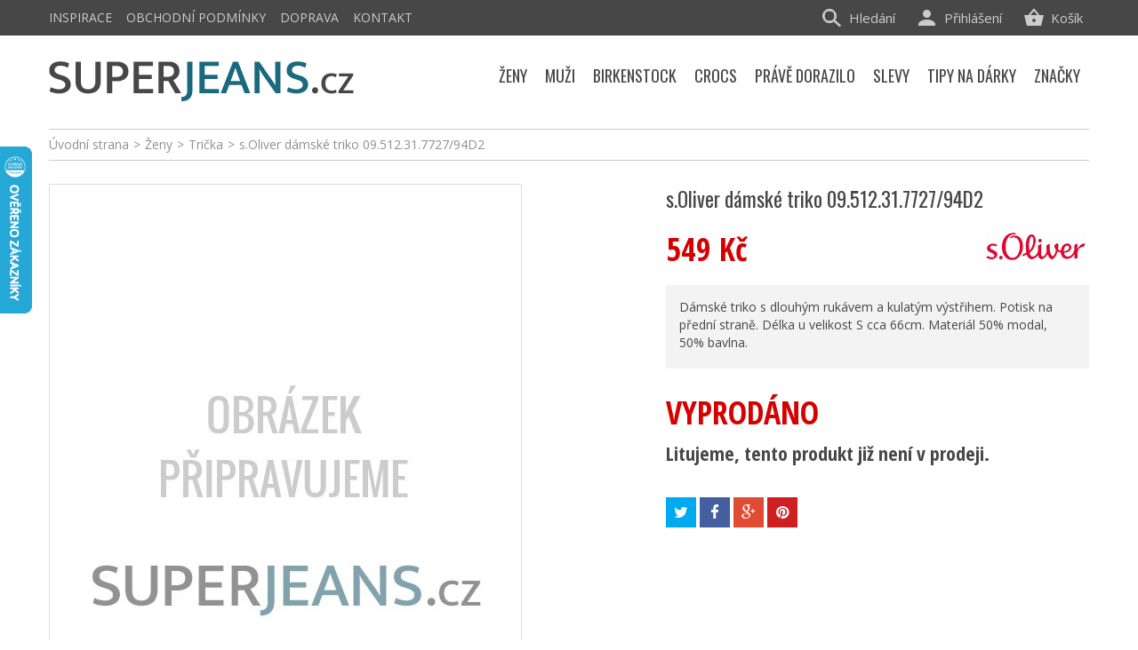

--- FILE ---
content_type: text/html; charset=utf-8
request_url: https://www.superjeans.cz/produkt/soliver-damske-triko-09512317727-94d2
body_size: 16783
content:
<!DOCTYPE HTML>
<!--[if lt IE 7]> <html class="no-js lt-ie9 lt-ie8 lt-ie7" lang="cs-cz"><![endif]-->
<!--[if IE 7]><html class="no-js lt-ie9 lt-ie8 ie7" lang="cs-cz"><![endif]-->
<!--[if IE 8]><html class="no-js lt-ie9 ie8" lang="cs-cz"><![endif]-->
<!--[if gt IE 8]> <html class="no-js ie9" lang="cs-cz"><![endif]-->
<html lang="cs-cz">
	<head>
		<meta charset="utf-8" />
		<title>s.Oliver dámské triko 09.512.31.7727/94D2 - Superjeans.cz</title>
		<meta name="seznam-wmt" content="PoU5sd1qnTToiHOiTSr3ypeiv0yQPCsr" />
		<meta name="description" content="Dámské triko s dlouhým rukávem a kulatým výstřihem. Potisk na přední straně. Délka u velikost S cca 66cm. Materiál 50% modal, 50% bavlna." />
		<meta name="SKYPE_TOOLBAR" content="SKYPE_TOOLBAR_PARSER_COMPATIBLE" />
		<meta content="Kinet s.r.o." name="author"/>
		<meta name="robots" content="index,follow" />
		<meta name="viewport" content="width=device-width, minimum-scale=0.25, maximum-scale=1.6, initial-scale=1.0" />
		<meta name="apple-mobile-web-app-capable" content="yes" />
		<link rel="icon" type="image/vnd.microsoft.icon" href="/img/favicon.ico?1593577205" />
		<link rel="shortcut icon" type="image/x-icon" href="/img/favicon.ico?1593577205" />
		
					<link rel="canonical" href="https://www.superjeans.cz/produkt/soliver-damske-triko-09512317727-94d2"/>
		
		<meta property="og:site_name" content="Superjeans.cz"/>

					<meta property="og:title" content="s.Oliver d&aacute;msk&eacute; triko 09.512.31.7727/94D2"/>
			<meta property="og:image" content="https://www.superjeans.cz/img/p/cs-default-large_default.jpg"/>
			<meta property="og:url" content="https://www.superjeans.cz/produkt/soliver-damske-triko-09512317727-94d2"/>
					

<!-- Google Tag Manager -->
<script>(function(w,d,s,l,i){w[l]=w[l]||[];w[l].push({'gtm.start':
new Date().getTime(),event:'gtm.js'});var f=d.getElementsByTagName(s)[0],
j=d.createElement(s),dl=l!='dataLayer'?'&l='+l:'';j.async=true;j.src=
'https://www.googletagmanager.com/gtm.js?id='+i+dl;f.parentNode.insertBefore(j,f);
})(window,document,'script','dataLayer','GTM-MTKVHVWM');</script>
<!-- End Google Tag Manager -->


		<link rel="search" type="application/opensearchdescription+xml" title="Superjeans.cz" href="https://www.superjeans.cz/opensearch.xml" />
			<link rel="stylesheet" href="https://www.superjeans.cz/themes/kinet-bootstrap/cache/v_240_b29d4c0def50f34d97053fe267bc94df_all.css" type="text/css" media="all" />
			<link rel="stylesheet" href="https://www.superjeans.cz/themes/kinet-bootstrap/cache/v_240_b6595a2acc73173446ccc6699ad41c63_print.css" type="text/css" media="print" />
			<link rel="stylesheet" href="https://www.superjeans.cz/themes/kinet-bootstrap/cache/v_240_a715e8ba93c95f73a5d8ce8c4e2d4f29_screen.css" type="text/css" media="screen" />
		<script type="text/javascript">
var CUSTOMIZE_TEXTFIELD = 1;
var FancyboxI18nClose = 'Zavř&iacute;t';
var FancyboxI18nNext = 'Dal&scaron;&iacute;';
var FancyboxI18nPrev = 'Předchoz&iacute;';
var PS_CATALOG_MODE = false;
var ajax_allowed = true;
var ajaxsearch = true;
var allowBuyWhenOutOfStock = false;
var attrGroups = {"2":{"group_name":"Barva","name":"Barva","group_type":"color","default":2,"attributes":[],"attributes_quantity":{"2":0}},"1":{"group_name":"Velikost","name":"Velikost","group_type":"radio","default":114,"attributes":[],"attributes_quantity":{"114":0,"3":0,"5":0,"1":0,"38":0}}};
var attribute_anchor_separator = '-';
var attributesCombinations = [{"id_attribute":"114","id_attribute_group":"1","attribute":"xs","group":"velikost"},{"id_attribute":"3","id_attribute_group":"1","attribute":"s","group":"velikost"},{"id_attribute":"5","id_attribute_group":"1","attribute":"m","group":"velikost"},{"id_attribute":"1","id_attribute_group":"1","attribute":"l","group":"velikost"},{"id_attribute":"38","id_attribute_group":"1","attribute":"xxl","group":"velikost"},{"id_attribute":"2","attribute":"seda","id_attribute_group":"2","group":"barva"}];
var availableLaterValue = '';
var availableNowValue = '';
var baseDir = 'https://www.superjeans.cz/';
var baseUri = 'https://www.superjeans.cz/';
var blocksearch_type = 'top';
var combinations = {"34268":{"attributes_values":{"2":"\u0160ed\u00e1","1":"L"},"attributes":[2,1],"price":0,"specific_price":false,"ecotax":0,"weight":0,"quantity":0,"reference":"","unit_impact":"0.000000","minimal_quantity":"1","available_date":"","id_image":-1,"list":"'2','1'"},"34264":{"attributes_values":{"2":"\u0160ed\u00e1","1":"XS"},"attributes":[2,114],"price":0,"specific_price":false,"ecotax":0,"weight":0,"quantity":0,"reference":"","unit_impact":"0.000000","minimal_quantity":"1","available_date":"","id_image":-1,"list":"'2','114'"},"34267":{"attributes_values":{"2":"\u0160ed\u00e1","1":"M"},"attributes":[2,5],"price":0,"specific_price":false,"ecotax":0,"weight":0,"quantity":0,"reference":"","unit_impact":"0.000000","minimal_quantity":"1","available_date":"","id_image":-1,"list":"'2','5'"},"34266":{"attributes_values":{"2":"\u0160ed\u00e1","1":"S"},"attributes":[2,3],"price":0,"specific_price":{"id_specific_price":"6251","id_specific_price_rule":"0","id_cart":"0","id_product":"34264","id_shop":"1","id_shop_group":"0","id_currency":"0","id_country":"0","id_group":"0","id_customer":"0","id_product_attribute":"34266","price":"453.720000","from_quantity":"1","reduction":"250.000000","reduction_tax":"1","reduction_type":"amount","from":"0000-00-00 00:00:00","to":"0000-00-00 00:00:00","score":"48"},"ecotax":0,"weight":0,"quantity":0,"reference":"","unit_impact":"0.000000","minimal_quantity":"1","available_date":"","id_image":-1,"list":"'2','3'"},"34270":{"attributes_values":{"2":"\u0160ed\u00e1","1":"XXL"},"attributes":[2,38],"price":0,"specific_price":{"id_specific_price":"6252","id_specific_price_rule":"0","id_cart":"0","id_product":"34264","id_shop":"1","id_shop_group":"0","id_currency":"0","id_country":"0","id_group":"0","id_customer":"0","id_product_attribute":"34270","price":"453.720000","from_quantity":"1","reduction":"250.000000","reduction_tax":"1","reduction_type":"amount","from":"0000-00-00 00:00:00","to":"0000-00-00 00:00:00","score":"48"},"ecotax":0,"weight":0,"quantity":0,"reference":"","unit_impact":"0.000000","minimal_quantity":"1","available_date":"","id_image":-1,"list":"'2','38'"}};
var combinationsFromController = {"34268":{"attributes_values":{"2":"\u0160ed\u00e1","1":"L"},"attributes":[2,1],"price":0,"specific_price":false,"ecotax":0,"weight":0,"quantity":0,"reference":"","unit_impact":"0.000000","minimal_quantity":"1","available_date":"","id_image":-1,"list":"'2','1'"},"34264":{"attributes_values":{"2":"\u0160ed\u00e1","1":"XS"},"attributes":[2,114],"price":0,"specific_price":false,"ecotax":0,"weight":0,"quantity":0,"reference":"","unit_impact":"0.000000","minimal_quantity":"1","available_date":"","id_image":-1,"list":"'2','114'"},"34267":{"attributes_values":{"2":"\u0160ed\u00e1","1":"M"},"attributes":[2,5],"price":0,"specific_price":false,"ecotax":0,"weight":0,"quantity":0,"reference":"","unit_impact":"0.000000","minimal_quantity":"1","available_date":"","id_image":-1,"list":"'2','5'"},"34266":{"attributes_values":{"2":"\u0160ed\u00e1","1":"S"},"attributes":[2,3],"price":0,"specific_price":{"id_specific_price":"6251","id_specific_price_rule":"0","id_cart":"0","id_product":"34264","id_shop":"1","id_shop_group":"0","id_currency":"0","id_country":"0","id_group":"0","id_customer":"0","id_product_attribute":"34266","price":"453.720000","from_quantity":"1","reduction":"250.000000","reduction_tax":"1","reduction_type":"amount","from":"0000-00-00 00:00:00","to":"0000-00-00 00:00:00","score":"48"},"ecotax":0,"weight":0,"quantity":0,"reference":"","unit_impact":"0.000000","minimal_quantity":"1","available_date":"","id_image":-1,"list":"'2','3'"},"34270":{"attributes_values":{"2":"\u0160ed\u00e1","1":"XXL"},"attributes":[2,38],"price":0,"specific_price":{"id_specific_price":"6252","id_specific_price_rule":"0","id_cart":"0","id_product":"34264","id_shop":"1","id_shop_group":"0","id_currency":"0","id_country":"0","id_group":"0","id_customer":"0","id_product_attribute":"34270","price":"453.720000","from_quantity":"1","reduction":"250.000000","reduction_tax":"1","reduction_type":"amount","from":"0000-00-00 00:00:00","to":"0000-00-00 00:00:00","score":"48"},"ecotax":0,"weight":0,"quantity":0,"reference":"","unit_impact":"0.000000","minimal_quantity":"1","available_date":"","id_image":-1,"list":"'2','38'"}};
var contentOnly = false;
var currencyBlank = 1;
var currencyFormat = 2;
var currencyRate = 1;
var currencySign = 'Kč';
var currentDate = '2026-01-20 13:41:10';
var customerGroupWithoutTax = false;
var customizationFields = false;
var customizationIdMessage = 'Přizpůsobení #';
var default_eco_tax = 0;
var delete_txt = 'Odstránit';
var displayDiscountPrice = '0';
var displayList = false;
var displayPrice = 0;
var doesntExist = 'Vyberte si velikost';
var doesntExistNoMore = 'Tento produkt není momentálně skladem';
var doesntExistNoMoreBut = 's těmito vlastnostmi, ale je k dispozici v jiném provedení.';
var ecotaxTax_rate = 0;
var fieldRequired = 'Vyplňte všechny požadované pole, pak uložte vlastní nastavení.';
var freeProductTranslation = 'Zdarma!';
var freeShippingTranslation = 'Doručení zdarma!';
var generated_date = 1768912870;
var group_reduction = 0;
var hasDeliveryAddress = false;
var idDefaultImage = 0;
var id_lang = 1;
var id_product = 34264;
var img_dir = 'https://www.superjeans.cz/themes/kinet-bootstrap/img/';
var img_prod_dir = 'https://www.superjeans.cz/img/p/';
var img_ps_dir = 'https://www.superjeans.cz/img/';
var inStock = 'Skladem';
var instantsearch = false;
var isGuest = 0;
var isLogged = 0;
var isMobile = false;
var jqZoomEnabled = false;
var maxQuantityToAllowDisplayOfLastQuantityMessage = 0;
var minimalQuantity = 1;
var noTaxForThisProduct = false;
var oosHookJsCodeFunctions = [];
var page_name = 'product';
var placeholder_blocknewsletter = 'zadejte váš e-mail';
var priceDisplayMethod = 0;
var priceDisplayPrecision = 0;
var productAvailableForOrder = false;
var productBasePriceTaxExcl = 453.72;
var productBasePriceTaxExcluded = 453.72;
var productHasAttributes = true;
var productPrice = 549;
var productPriceTaxExcluded = 453.72;
var productPriceWithoutReduction = 549;
var productReference = '';
var productShowPrice = true;
var productUnitPriceRatio = 0;
var product_fileButtonHtml = 'Vybrat soubor';
var product_fileDefaultHtml = 'Nebyl vybrán žádný soubor';
var product_specific_price = [];
var quantitiesDisplayAllowed = false;
var quantityAvailable = 0;
var quickView = false;
var reduction_percent = 0;
var reduction_price = 0;
var removingLinkText = 'odstranit tento produkt z košíku';
var roundMode = 2;
var search_url = 'https://www.superjeans.cz/vyhledavani';
var sharing_img = 'https://www.superjeans.cz/img/p/cs-default.jpg';
var sharing_name = 's.Oliver dámské triko 09.512.31.7727/94D2';
var sharing_url = 'https://www.superjeans.cz/produkt/soliver-damske-triko-09512317727-94d2';
var specific_currency = false;
var specific_price = 0;
var static_token = '9541a7c80cd834d7dcd86c352ccf71a4';
var stock_management = 1;
var taxRate = 21;
var toBeDetermined = 'Bude determinováno';
var token = '9541a7c80cd834d7dcd86c352ccf71a4';
var upToTxt = 'Až do';
var uploading_in_progress = 'Probíhá nahrávání, čekejte...';
var usingSecureMode = true;
</script>

		<script type="text/javascript" src="https://www.superjeans.cz/themes/kinet-bootstrap/cache/v_296_2523e678d34c7076139311d7eba4fd12.js"></script>
			<meta property="og:title" content="s.Oliver dámské triko 09.512.31.7727/94D2 - Superjeans.cz" />
<meta property="og:url" content="https://www.superjeans.cz/produkt/soliver-damske-triko-09512317727-94d2" />
<meta property="og:type" content="product" />
<meta property="og:site_name" content="Superjeans.cz" />
<meta property="og:description" content="Dámské triko s dlouhým rukávem a kulatým výstřihem. Potisk na přední straně. Délka u velikost S cca 66cm. Materiál 50% modal, 50% bavlna." />
<meta property="og:email" content="" />
<meta property="og:phone_number" content="" />
<meta property="og:street-address" content="" />
<meta property="og:locality" content="" />
<meta property="og:country-name" content="" />
<meta property="og:postal-code" content="" />

<script async src="https://www.googletagmanager.com/gtag/js?id=G-BX06TBGHHW"></script>
<script>

  window.dataLayer = window.dataLayer || [];
  function gtag(){dataLayer.push(arguments);}
  gtag('js', new Date());

  gtag('config', 'G-BX06TBGHHW');
</script>

<script type="text/javascript">
        
    (function (i, s, o, g, r, a, m) {
        i['GoogleAnalyticsObject'] = r;
        i[r] = i[r] || function () {
            (i[r].q = i[r].q || []).push(arguments)
        }, i[r].l = 1 * new Date();
        a = s.createElement(o),
                m = s.getElementsByTagName(o)[0];
        a.async = 1;
        a.src = g;
        m.parentNode.insertBefore(a, m)
    })(window, document, 'script', '//www.google-analytics.com/analytics.js', 'ga');
    

    ga('create', 'UA-15418110-2');

        ga('send', 'pageview');    
        </script>
<script type="text/javascript">/* <![CDATA[ */
        var _hwq = _hwq || [];
        _hwq.push(['setKey', 'FA7FAE0887B4141328ABE0DF8D2BB216']);
        _hwq.push(['setTopPos', '100']);
        _hwq.push(['showWidget', '21']);
        (function() {
        var ho = document.createElement('script'); ho.type = 'text/javascript'; ho.async = true;
        ho.src = ('https:' == document.location.protocol ? 'https://ssl' : 'http://www') + '.heureka.cz/direct/i/gjs.php?n=wdgt&sak=FA7FAE0887B4141328ABE0DF8D2BB216';
        var s = document.getElementsByTagName('script')[0]; s.parentNode.insertBefore(ho, s);
        })();
        /* ]]> */</script><link rel="alternate" type="application/rss+xml" title="RSS Aktuality Superjeans.cz" href="https://www.superjeans.cz/aktuality?feed=1" />

 
<script type="text/javascript">
        window.smartlook||(function(d) {
    var o=smartlook=function(){ o.api.push(arguments)},h=d.getElementsByTagName('head')[0];
    var c=d.createElement('script');o.api=new Array();c.async=true;c.type='text/javascript';
    c.charset='utf-8';c.src='//rec.smartlook.com/recorder.js';h.appendChild(c);
    })(document);
    smartlook('init', '81a107841ac3f68947edf2c7f71a300900a7c752');
</script>

		<link rel="stylesheet" href="https://fonts.googleapis.com/css?family=Open+Sans:300,600&amp;subset=latin,latin-ext" type="text/css" media="all" />
		<!--[if IE 8]>
		<script src="https://oss.maxcdn.com/libs/html5shiv/3.7.0/html5shiv.js"></script>
		<script src="https://oss.maxcdn.com/libs/respond.js/1.3.0/respond.min.js"></script>
		<![endif]-->

<!-- Glami piXel for SuperJeans.cz -->
<script>
(function(f, a, s, h, i, o, n) {f['GlamiTrackerObject'] = i;
f[i]=f[i]||function(){(f[i].q=f[i].q||[]).push(arguments)};o=a.createElement(s),
n=a.getElementsByTagName(s)[0];o.async=1;o.src=h;n.parentNode.insertBefore(o,n)
})(window, document, 'script', '//www.glami.cz/js/compiled/pt.js', 'glami');

glami('create', '6C7D94D485767725EE8E07FF2202CC9A', 'cz');
glami('track', 'PageView');

glami('track', 'ViewContent', {
content_type: 'product',
item_ids: ['34264'],
});

</script>
<!-- End Glami piXel -->

<script>
 (function(l, u, c, i, n, k, a) {l['ModioCZ'] = n;
 l[n]=l[n]||function(){(l[n].q=l[n].q||[]).push(arguments)};k=u.createElement(c),
 a=u.getElementsByTagName(c)[0];k.async=1;k.src=i;a.parentNode.insertBefore(k,a)
 })(window, document, 'script', '//trackingapi.modio.cz/ppc.js', 'modio');
 modio('init', '662cf83a');
</script>


<!-- Meta Pixel Code -->
<script>
  !function(f,b,e,v,n,t,s)
  {if(f.fbq)return;n=f.fbq=function(){n.callMethod?
  n.callMethod.apply(n,arguments):n.queue.push(arguments)};
  if(!f._fbq)f._fbq=n;n.push=n;n.loaded=!0;n.version='2.0';
  n.queue=[];t=b.createElement(e);t.async=!0;
  t.src=v;s=b.getElementsByTagName(e)[0];
  s.parentNode.insertBefore(t,s)}(window, document,'script',
  'https://connect.facebook.net/en_US/fbevents.js');
  fbq('init', '5572936862759703');
  fbq('track', 'PageView');
</script>
<noscript><img height="1" width="1" style="display:none"
  src="https://www.facebook.com/tr?id=5572936862759703&ev=PageView&noscript=1"
/></noscript>
<!-- End Meta Pixel Code -->


	</head>
	<body id="product" class="product product-34264 product-soliver-damske-triko-09512317727-94d2 category-1062 category-tricka-a-topy hide-left-column hide-right-column lang_cs">
	<!--[if lt IE 8]>
	<style type="text/css">
		#browser { font-family: Arial, Helvetica, sans-serif;font-size: 14px;line-height: 20px;color: #333333;background-color: #ffffff;padding: 15px 15px 5px 15px;border: 5px solid #F00000;margin: 10px auto;width: 950px; }
		#browser .text { padding: 0;margin: 0;width: 50%;float: left; }
		#browser p { margin: 0 0 10px 0; padding: 0; }
		#browser ul { padding: 0;margin: 0;width: 50%;list-style-type: none;float: right; }
		#browser ul li { float: right;text-align: center; }
		#browser ul li a { width: 90px;display: block;padding: 70px 0 10px 0;color: #333333;text-decoration: none; }
		#browser ul li a:hover { opacity: 0.7; }
		#browser ul li.firefox a { background: url(https://www.superjeans.cz/themes/kinet-bootstrap/img/browser/firefox.png) no-repeat center 5px; }
		#browser ul li.chrome a { background: url(https://www.superjeans.cz/themes/kinet-bootstrap/img/browser/chrome.png) no-repeat center 5px; }
		#browser ul li.safari a { background: url(https://www.superjeans.cz/themes/kinet-bootstrap/img/browser/safari.png) no-repeat center 5px; }
		#browser ul li.opera a { background: url(https://www.superjeans.cz/themes/kinet-bootstrap/img/browser/opera.png) no-repeat center 5px; }
		#browser ul li.ie a { background: url(https://www.superjeans.cz/themes/kinet-bootstrap/img/browser/explorer.png) no-repeat center 5px;}
		#browser .clear { clear: both; height: 1px; }
	</style>
	<div id="browser">
		<div class="text">
			<p><strong>Upozorněn&iacute;!</strong> Použ&iacute;v&aacute;te zastaralou verzi internetov&eacute;ho prohl&iacute;žeče. Vystavujete t&iacute;m svůj poč&iacute;tač bezpečnostn&iacute;m rizikům a z&aacute;roveň se V&aacute;m str&aacute;nka může zobrazovat s chybami.</p>
			<p>Kliknut&iacute;m na ikonu si můžete st&aacute;hnout aktu&aacute;ln&iacute; verzi prohl&iacute;žeče.</p>
		</div>
		<ul>
			<li class="safari">
				<a href="http://apple.com/safari/" target="_blank">Safari</a>
			</li>
			<li class="opera">
				<a href="http://opera.com/" target="_blank">Opera</a>
			</li>
			<li class="chrome">
				<a href="http://google.com/chrome/" target="_blank">Chrome</a>
			</li>
			<li class="firefox">
				<a href="https://www.mozilla.org/firefox/" target="_blank">Firefox</a>
			</li>
			<li class="ie">
				<a href="http://windows.microsoft.com/cs-cz/internet-explorer/download-ie" target="_blank">Explorer</a>
			</li>
		</ul>
		<div class="clear"></div>
	</div>
	<![endif]-->
			
<!-- Google Tag Manager (noscript) -->
<noscript><iframe src="https://www.googletagmanager.com/ns.html?id=GTM-MTKVHVWM"
    height="0" width="0" style="display:none;visibility:hidden"></iframe></noscript>
<!-- End Google Tag Manager (noscript) -->

    <div id="wrapper">
		<div id="page">
                        			<div class="columns-container">
				<div id="columns" class="container">
											
<!-- Breadcrumb -->
<div class="breadcrumb clearfix"><a class="home" href="https://www.superjeans.cz/" title="&Uacute;vodn&iacute; strana">&Uacute;vodn&iacute; strana</a><span class="navigation-pipe">&gt;</span><span class="navigation_page"><span itemscope itemtype="http://data-vocabulary.org/Breadcrumb"><a itemprop="url" href="https://www.superjeans.cz/zeny/" title="Ženy" ><span itemprop="title">Ženy</span></a></span><span class="navigation-pipe">></span><span itemscope itemtype="http://data-vocabulary.org/Breadcrumb"><a itemprop="url" href="https://www.superjeans.cz/tricka-a-topy/" title="Trička" ><span itemprop="title">Trička</span></a></span><span class="navigation-pipe">></span>s.Oliver dámské triko 09.512.31.7727/94D2</span></div>

<!-- /Breadcrumb -->

										<div id="slider_row" class="row">
						<div id="top_column" class="center_column col-xs-12 col-sm-12"></div>
					</div>
					<div class="row">
                                                												<div id="center_column" class="center_column col-xs-12 col-sm-12">
	

							<div itemscope itemtype="http://schema.org/Product">
	<div class="primary_block row">
					<div class="container">
				<div class="top-hr"></div>
			</div>
						        <div class="left-part col-sm-12 col-md-12 col-lg-12">
            <div class="row">
                <!-- left infos-->
                <div class="pb-left-column clearfix col-sm-12 col-md-7 col-lg-7">
                    <!-- product img-->
                    <div id="image-block" class="clearfix">

                                                    <span id="view_full_size">
						<img itemprop="image" src="https://www.superjeans.cz/img/p/cs-default-large_default.jpg" id="bigpic" alt="" title="s.Oliver dámské triko 09.512.31.7727/94D2" width="530" height="750"/>
                                                                    <span class="span_link"></span>
                                					</span>
                        <div id="product-flags">
  
  
    
 </div>
                    </div> <!-- end image-block -->
                                        


                </div> <!-- end pb-left-column -->
                <!-- end left infos-->

		<!-- center infos -->
		<div class="pb-center-column col-sm-12 col-md-5 col-lg-5">
						<h1 itemprop="name">s.Oliver dámské triko 09.512.31.7727/94D2</h1>
			<a href="https://www.superjeans.cz/produkt/soliver-damske-triko-09512317727-94d2" itemprop="url"></a>
			<p id="product_reference" style="display: none;">
				<label>K&oacute;d produktu: </label>
				<span class="editable" itemprop="sku"></span>
			</p>
			                									<link itemprop="itemCondition" href="http://schema.org/NewCondition"/>
					
										<!-- prices block -->                
                                <div class="content_prices clearfix">

										    <img class="manufacturer-logo" src="https://www.superjeans.cz/img/m/9.jpg" alt="s.Oliver"/>
					
						
													<!-- prices -->
							<div class="clearfix">
                                <p id="old_price" class="hidden"><span class="price_label">Běžn&aacute; cena:</span><span id="old_price_display"></span></p>
                                <p id="reduction_percent"  style="display:none;"><span class="price_label">Sleva</span><span id="reduction_percent_display" class="reduction_value price"></span></p>
                                <p id="reduction_amount"  style="display:none"><span class="price_label">u&scaron;etř&iacute;te</span><span id="reduction_amount_display" class="reduction_value price"></span></p>
								<p class="our_price_display" itemprop="offers" itemscope itemtype="http://schema.org/Offer"><span class="price_label">Va&scaron;e cena:</span><span id="our_price_display" class="price" itemprop="price">549 Kč</span><meta itemprop="priceCurrency" content="CZK" /></p>


															</div> <!-- end prices -->
																											 
						
					</div> <!-- end content_prices -->
		<div class="">
			                        
		</div> <!-- end pb-right-column-->
                
									    									<!-- full description -->
					<div class="rte product_description" itemprop="description"><p>Dámské triko s dlouhým rukávem a kulatým výstřihem. Potisk na přední straně. Délka u velikost S cca 66cm. Materiál 50% modal, 50% bavlna.</p></div>                                                    <div class="box-info-product">
				<p class="product-archive">
				    <span>VYPROD&Aacute;NO</span>
				    Litujeme, tento produkt již nen&iacute; v prodeji.
				</p>
                            </div>
                        

				<p class="socialsharing_product list-inline no-print">
					<button data-type="twitter" type="button" class="btn btn-default btn-twitter social-sharing">
				<i class="icon-twitter"></i> <span>Tweet</span>
				<!-- <img src="https://www.superjeans.cz/modules/socialsharing/img/twitter.gif" alt="Tweet" /> -->
			</button>
							<button data-type="facebook" type="button" class="btn btn-default btn-facebook social-sharing">
				<i class="icon-facebook"></i> <span>Sdílet</span>
				<!-- <img src="https://www.superjeans.cz/modules/socialsharing/img/facebook.gif" alt="Facebook Like" /> -->
			</button>
							<button data-type="google-plus" type="button" class="btn btn-default btn-google-plus social-sharing">
				<i class="icon-google-plus"></i> <span>Google+</span>
				<!-- <img src="https://www.superjeans.cz/modules/socialsharing/img/google.gif" alt="Google Plus" /> -->
			</button>
							<button data-type="pinterest" type="button" class="btn btn-default btn-pinterest social-sharing">
				<i class="icon-pinterest"></i> <span>Pinterest</span>
				<!-- <img src="https://www.superjeans.cz/modules/socialsharing/img/pinterest.gif" alt="Pinterest" /> -->
			</button>
			</p>
							<!-- usefull links-->

					</div>
		<!-- end center infos-->
            </div>
        </div>
		<!-- pb-right-column-->
	</div> <!-- end primary_block -->
						<!-- More info -->

			<!--end  More info -->
		                				<!--HOOK_PRODUCT_TAB -->

		<!--end HOOK_PRODUCT_TAB -->
				<section class="page-product-box blockproductscategory">
	<h3 class="productscategory_h3 title-line"><span>Další produkty v kategorii</span></h3>
	<div id="productscategory_list" class="clearfix">
		<ul id="bxslider1" class="bxslider clearfix">
					<li class="product-box item">
				<a href="https://www.superjeans.cz/produkt/betty-barclay-damske-triko-51" class="lnk_img product-image" title="Betty Barclay dámské triko"><img src="https://www.superjeans.cz/48369-home_default/48369-obrazek-2.jpg" alt="Betty Barclay dámské triko" /></a>
				<h2 class="product-name">
					<a href="https://www.superjeans.cz/produkt/betty-barclay-damske-triko-51" title="Betty Barclay dámské triko">Betty Barclay dámské triko</a>
				</h2>
									<p class="price_display">
					
						<span class="price special-price price-first">699 Kč</span>
												<span class="old-price">1 299 Kč</span>

										</p>
				
			</li>
					<li class="product-box item">
				<a href="https://www.superjeans.cz/produkt/betty-barclay-damske-triko-52" class="lnk_img product-image" title="Betty Barclay dámské triko"><img src="https://www.superjeans.cz/48413-home_default/48413-betty-barclay-damske-triko-52.jpg" alt="Betty Barclay dámské triko" /></a>
				<h2 class="product-name">
					<a href="https://www.superjeans.cz/produkt/betty-barclay-damske-triko-52" title="Betty Barclay dámské triko">Betty Barclay dámské triko</a>
				</h2>
									<p class="price_display">
					
						<span class="price special-price price-first">1 099 Kč</span>
												<span class="old-price">2 099 Kč</span>

										</p>
				
			</li>
					<li class="product-box item">
				<a href="https://www.superjeans.cz/produkt/olsen-damske-triko-52" class="lnk_img product-image" title="Olsen dámské triko"><img src="https://www.superjeans.cz/48774-home_default/48774-obrazek-3.jpg" alt="Olsen dámské triko" /></a>
				<h2 class="product-name">
					<a href="https://www.superjeans.cz/produkt/olsen-damske-triko-52" title="Olsen dámské triko">Olsen dámské triko</a>
				</h2>
									<p class="price_display">
					
						<span class="price special-price price-first">695 Kč</span>
												<span class="old-price">1 390 Kč</span>

										</p>
				
			</li>
					<li class="product-box item">
				<a href="https://www.superjeans.cz/produkt/olsen-damske-triko-53" class="lnk_img product-image" title="Olsen dámské triko"><img src="https://www.superjeans.cz/48779-home_default/48779-obrazek-3.jpg" alt="Olsen dámské triko" /></a>
				<h2 class="product-name">
					<a href="https://www.superjeans.cz/produkt/olsen-damske-triko-53" title="Olsen dámské triko">Olsen dámské triko</a>
				</h2>
									<p class="price_display">
					
						<span class="price special-price price-first">695 Kč</span>
												<span class="old-price">1 390 Kč</span>

										</p>
				
			</li>
					<li class="product-box item">
				<a href="https://www.superjeans.cz/produkt/olsen-damske-triko-54" class="lnk_img product-image" title="Olsen dámské triko"><img src="https://www.superjeans.cz/48784-home_default/48784-obrazek-3.jpg" alt="Olsen dámské triko" /></a>
				<h2 class="product-name">
					<a href="https://www.superjeans.cz/produkt/olsen-damske-triko-54" title="Olsen dámské triko">Olsen dámské triko</a>
				</h2>
									<p class="price_display">
					
						<span class="price special-price price-first">1 043 Kč</span>
												<span class="old-price">1 490 Kč</span>

										</p>
				
			</li>
					<li class="product-box item">
				<a href="https://www.superjeans.cz/produkt/betty-co-damske-triko-20" class="lnk_img product-image" title="BETTY &amp; CO dámské triko"><img src="https://www.superjeans.cz/49092-home_default/49092-obrazek-2.jpg" alt="BETTY &amp; CO dámské triko" /></a>
				<h2 class="product-name">
					<a href="https://www.superjeans.cz/produkt/betty-co-damske-triko-20" title="BETTY &amp; CO dámské triko">BETTY &amp; CO dámské triko</a>
				</h2>
									<p class="price_display">
					
						<span class="price special-price price-first">979 Kč</span>
												<span class="old-price">1 399 Kč</span>

										</p>
				
			</li>
					<li class="product-box item">
				<a href="https://www.superjeans.cz/produkt/betty-co-damske-triko-22" class="lnk_img product-image" title="BETTY &amp; CO dámské triko"><img src="https://www.superjeans.cz/49566-home_default/49566-obrazek-2.jpg" alt="BETTY &amp; CO dámské triko" /></a>
				<h2 class="product-name">
					<a href="https://www.superjeans.cz/produkt/betty-co-damske-triko-22" title="BETTY &amp; CO dámské triko">BETTY &amp; CO dámské triko</a>
				</h2>
									<p class="price_display">
					
						<span class="price special-price price-first">769 Kč</span>
												<span class="old-price">1 099 Kč</span>

										</p>
				
			</li>
					<li class="product-box item">
				<a href="https://www.superjeans.cz/produkt/olsen-damske-triko-60" class="lnk_img product-image" title="Olsen dámské triko"><img src="https://www.superjeans.cz/50310-home_default/50310-olsen-damske-triko-60.jpg" alt="Olsen dámské triko" /></a>
				<h2 class="product-name">
					<a href="https://www.superjeans.cz/produkt/olsen-damske-triko-60" title="Olsen dámské triko">Olsen dámské triko</a>
				</h2>
									<p class="price_display">
					
						<span class="price special-price price-first">1 043 Kč</span>
												<span class="old-price">1 490 Kč</span>

										</p>
				
			</li>
					<li class="product-box item">
				<a href="https://www.superjeans.cz/produkt/betty-co-damske-triko-25" class="lnk_img product-image" title="BETTY &amp; CO dámské triko"><img src="https://www.superjeans.cz/50462-home_default/50462-obrazek-2.jpg" alt="BETTY &amp; CO dámské triko" /></a>
				<h2 class="product-name">
					<a href="https://www.superjeans.cz/produkt/betty-co-damske-triko-25" title="BETTY &amp; CO dámské triko">BETTY &amp; CO dámské triko</a>
				</h2>
									<p class="price_display">
					
						<span class="price special-price price-first">649 Kč</span>
												<span class="old-price">1 299 Kč</span>

										</p>
				
			</li>
					<li class="product-box item">
				<a href="https://www.superjeans.cz/produkt/betty-barclay-damske-triko-57" class="lnk_img product-image" title="Betty Barclay dámské triko"><img src="https://www.superjeans.cz/50495-home_default/50495-obrazek-2.jpg" alt="Betty Barclay dámské triko" /></a>
				<h2 class="product-name">
					<a href="https://www.superjeans.cz/produkt/betty-barclay-damske-triko-57" title="Betty Barclay dámské triko">Betty Barclay dámské triko</a>
				</h2>
									<p class="price_display">
					
						<span class="price special-price price-first">849 Kč</span>
												<span class="old-price">1 699 Kč</span>

										</p>
				
			</li>
					<li class="product-box item">
				<a href="https://www.superjeans.cz/produkt/betty-barclay-so-cosy-damske-triko-1" class="lnk_img product-image" title="Betty Barclay SO COSY dámské triko"><img src="https://www.superjeans.cz/50617-home_default/50617-obrazek-2.jpg" alt="Betty Barclay SO COSY dámské triko" /></a>
				<h2 class="product-name">
					<a href="https://www.superjeans.cz/produkt/betty-barclay-so-cosy-damske-triko-1" title="Betty Barclay SO COSY dámské triko">Betty Barclay SO COSY dámské triko</a>
				</h2>
									<p class="price_display">
					
						<span class="price special-price price-first">645 Kč</span>
												<span class="old-price">1 290 Kč</span>

										</p>
				
			</li>
					<li class="product-box item">
				<a href="https://www.superjeans.cz/produkt/betty-co-damske-triko-27" class="lnk_img product-image" title="BETTY &amp; CO dámské triko"><img src="https://www.superjeans.cz/50613-home_default/50613-obrazek-2.jpg" alt="BETTY &amp; CO dámské triko" /></a>
				<h2 class="product-name">
					<a href="https://www.superjeans.cz/produkt/betty-co-damske-triko-27" title="BETTY &amp; CO dámské triko">BETTY &amp; CO dámské triko</a>
				</h2>
									<p class="price_display">
					
						<span class="price special-price price-first">950 Kč</span>
												<span class="old-price">1 899 Kč</span>

										</p>
				
			</li>
					<li class="product-box item">
				<a href="https://www.superjeans.cz/produkt/betty-barclay-so-cosy-damske-triko-2" class="lnk_img product-image" title="Betty Barclay SO COSY dámské triko"><img src="https://www.superjeans.cz/50646-home_default/50646-obrazek-2.jpg" alt="Betty Barclay SO COSY dámské triko" /></a>
				<h2 class="product-name">
					<a href="https://www.superjeans.cz/produkt/betty-barclay-so-cosy-damske-triko-2" title="Betty Barclay SO COSY dámské triko">Betty Barclay SO COSY dámské triko</a>
				</h2>
									<p class="price_display">
					
						<span class="price special-price price-first">699 Kč</span>
												<span class="old-price">1 290 Kč</span>

										</p>
				
			</li>
					<li class="product-box item">
				<a href="https://www.superjeans.cz/produkt/soliver-damske-triko-63" class="lnk_img product-image" title="s.Oliver dámské triko"><img src="https://www.superjeans.cz/50790-home_default/50790-soliver-damske-triko-63.jpg" alt="s.Oliver dámské triko" /></a>
				<h2 class="product-name">
					<a href="https://www.superjeans.cz/produkt/soliver-damske-triko-63" title="s.Oliver dámské triko">s.Oliver dámské triko</a>
				</h2>
									<p class="price_display">
					
						<span class="price special-price price-first">349 Kč</span>
												<span class="old-price">699 Kč</span>

										</p>
				
			</li>
					<li class="product-box item">
				<a href="https://www.superjeans.cz/produkt/olsen-damske-triko-61" class="lnk_img product-image" title="Olsen dámské triko"><img src="https://www.superjeans.cz/50980-home_default/50980-obrazek-3.jpg" alt="Olsen dámské triko" /></a>
				<h2 class="product-name">
					<a href="https://www.superjeans.cz/produkt/olsen-damske-triko-61" title="Olsen dámské triko">Olsen dámské triko</a>
				</h2>
									<p class="price_display">
					
						<span class="price special-price price-first">895 Kč</span>
												<span class="old-price">1 790 Kč</span>

										</p>
				
			</li>
					<li class="product-box item">
				<a href="https://www.superjeans.cz/produkt/olsen-damske-triko-62" class="lnk_img product-image" title="Olsen dámské triko"><img src="https://www.superjeans.cz/50985-home_default/50985-obrazek-3.jpg" alt="Olsen dámské triko" /></a>
				<h2 class="product-name">
					<a href="https://www.superjeans.cz/produkt/olsen-damske-triko-62" title="Olsen dámské triko">Olsen dámské triko</a>
				</h2>
									<p class="price_display">
					
						<span class="price special-price price-first">895 Kč</span>
												<span class="old-price">1 790 Kč</span>

										</p>
				
			</li>
					<li class="product-box item">
				<a href="https://www.superjeans.cz/produkt/olsen-damske-triko-64" class="lnk_img product-image" title="Olsen dámské triko"><img src="https://www.superjeans.cz/51005-home_default/51005-obrazek-3.jpg" alt="Olsen dámské triko" /></a>
				<h2 class="product-name">
					<a href="https://www.superjeans.cz/produkt/olsen-damske-triko-64" title="Olsen dámské triko">Olsen dámské triko</a>
				</h2>
									<p class="price_display">
					
						<span class="price special-price price-first">973 Kč</span>
												<span class="old-price">1 390 Kč</span>

										</p>
				
			</li>
					<li class="product-box item">
				<a href="https://www.superjeans.cz/produkt/soliver-damske-triko-69" class="lnk_img product-image" title="S.Oliver dámské triko"><img src="https://www.superjeans.cz/51053-home_default/51053-obrazek-1.jpg" alt="S.Oliver dámské triko" /></a>
				<h2 class="product-name">
					<a href="https://www.superjeans.cz/produkt/soliver-damske-triko-69" title="S.Oliver dámské triko">S.Oliver dámské triko</a>
				</h2>
									<p class="price_display">
					
						<span class="price special-price price-first">699 Kč</span>
												<span class="old-price">1 399 Kč</span>

										</p>
				
			</li>
					<li class="product-box item">
				<a href="https://www.superjeans.cz/produkt/bugatti-damske-triko-1" class="lnk_img product-image" title="Bugatti dámské triko"><img src="https://www.superjeans.cz/51082-home_default/51082-obrazek-2.jpg" alt="Bugatti dámské triko" /></a>
				<h2 class="product-name">
					<a href="https://www.superjeans.cz/produkt/bugatti-damske-triko-1" title="Bugatti dámské triko">Bugatti dámské triko</a>
				</h2>
									<p class="price_display">
					
						<span class="price special-price price-first">745 Kč</span>
												<span class="old-price">1 490 Kč</span>

										</p>
				
			</li>
					<li class="product-box item">
				<a href="https://www.superjeans.cz/produkt/tom-tailor-damske-triko-62" class="lnk_img product-image" title="Tom Tailor dámské triko"><img src="https://www.superjeans.cz/51310-home_default/51310-obrazek-4.jpg" alt="Tom Tailor dámské triko" /></a>
				<h2 class="product-name">
					<a href="https://www.superjeans.cz/produkt/tom-tailor-damske-triko-62" title="Tom Tailor dámské triko">Tom Tailor dámské triko</a>
				</h2>
									<p class="price_display">
					
						<span class="price special-price price-first">549 Kč</span>
												<span class="old-price">1 099 Kč</span>

										</p>
				
			</li>
					<li class="product-box item">
				<a href="https://www.superjeans.cz/produkt/betty-co-damske-triko-32" class="lnk_img product-image" title="BETTY &amp; CO dámské triko"><img src="https://www.superjeans.cz/51520-home_default/51520-obrazek-4.jpg" alt="BETTY &amp; CO dámské triko" /></a>
				<h2 class="product-name">
					<a href="https://www.superjeans.cz/produkt/betty-co-damske-triko-32" title="BETTY &amp; CO dámské triko">BETTY &amp; CO dámské triko</a>
				</h2>
									<p class="price_display">
					
						<span class="price special-price price-first">1 119 Kč</span>
												<span class="old-price">1 599 Kč</span>

										</p>
				
			</li>
					<li class="product-box item">
				<a href="https://www.superjeans.cz/produkt/olsen-damske-triko-67" class="lnk_img product-image" title="Olsen dámské triko"><img src="https://www.superjeans.cz/51501-home_default/51501-olsen-damske-triko-67.jpg" alt="Olsen dámské triko" /></a>
				<h2 class="product-name">
					<a href="https://www.superjeans.cz/produkt/olsen-damske-triko-67" title="Olsen dámské triko">Olsen dámské triko</a>
				</h2>
									<p class="price_display">
					
						<span class="price special-price price-first">745 Kč</span>
												<span class="old-price">1 490 Kč</span>

										</p>
				
			</li>
					<li class="product-box item">
				<a href="https://www.superjeans.cz/produkt/soliver-damsky-pruhledny-zerzejovy-top" class="lnk_img product-image" title="S.Oliver dámský průhledný žerzejový top"><img src="https://www.superjeans.cz/51737-home_default/51737-soliver-damsky-pruhledny-zerzejovy-top.jpg" alt="S.Oliver dámský průhledný žerzejový top" /></a>
				<h2 class="product-name">
					<a href="https://www.superjeans.cz/produkt/soliver-damsky-pruhledny-zerzejovy-top" title="S.Oliver dámský průhledný žerzejový top">S.Oliver dámský průhledný žerzejový top</a>
				</h2>
									<p class="price_display">
					
						<span class="price special-price price-first">499 Kč</span>
												<span class="old-price">999 Kč</span>

										</p>
				
			</li>
					<li class="product-box item">
				<a href="https://www.superjeans.cz/produkt/levis-damske-triko-s-vystrihem-do-v" class="lnk_img product-image" title="Levi´s® dámské triko s výstřihem do V"><img src="https://www.superjeans.cz/51896-home_default/51896-levis-damske-triko-s-vystrihem-do-v.jpg" alt="Levi´s® dámské triko s výstřihem do V" /></a>
				<h2 class="product-name">
					<a href="https://www.superjeans.cz/produkt/levis-damske-triko-s-vystrihem-do-v" title="Levi´s® dámské triko s výstřihem do V">Levi´s® dámské triko s výstřihem do V</a>
				</h2>
									<p class="price_display">
											<span class="price">699 Kč</span>
										</p>
				
			</li>
					<li class="product-box item">
				<a href="https://www.superjeans.cz/produkt/levis-damske-triko-s-vystrihem-do-v-1" class="lnk_img product-image" title="Levi´s® dámské triko s výstřihem do V"><img src="https://www.superjeans.cz/51893-home_default/51893-levis-damske-triko-s-vystrihem-do-v-1.jpg" alt="Levi´s® dámské triko s výstřihem do V" /></a>
				<h2 class="product-name">
					<a href="https://www.superjeans.cz/produkt/levis-damske-triko-s-vystrihem-do-v-1" title="Levi´s® dámské triko s výstřihem do V">Levi´s® dámské triko s výstřihem do V</a>
				</h2>
									<p class="price_display">
											<span class="price">699 Kč</span>
										</p>
				
			</li>
					<li class="product-box item">
				<a href="https://www.superjeans.cz/produkt/soliver-damske-triko-71" class="lnk_img product-image" title="s.Oliver dámské triko"><img src="https://www.superjeans.cz/51923-home_default/51923-soliver-damske-triko-71.jpg" alt="s.Oliver dámské triko" /></a>
				<h2 class="product-name">
					<a href="https://www.superjeans.cz/produkt/soliver-damske-triko-71" title="s.Oliver dámské triko">s.Oliver dámské triko</a>
				</h2>
									<p class="price_display">
					
						<span class="price special-price price-first">559 Kč</span>
												<span class="old-price">799 Kč</span>

										</p>
				
			</li>
					<li class="product-box item">
				<a href="https://www.superjeans.cz/produkt/olsen-damske-triko-s-vystrihem-do-v" class="lnk_img product-image" title="Olsen dámské triko s výstřihem do V"><img src="https://www.superjeans.cz/51986-home_default/51986-obrazek-3.jpg" alt="Olsen dámské triko s výstřihem do V" /></a>
				<h2 class="product-name">
					<a href="https://www.superjeans.cz/produkt/olsen-damske-triko-s-vystrihem-do-v" title="Olsen dámské triko s výstřihem do V">Olsen dámské triko s výstřihem do V</a>
				</h2>
									<p class="price_display">
					
						<span class="price special-price price-first">1 253 Kč</span>
												<span class="old-price">1 790 Kč</span>

										</p>
				
			</li>
					<li class="product-box item">
				<a href="https://www.superjeans.cz/produkt/olsen-damske-triko-s-vystrihem-do-v-1" class="lnk_img product-image" title="Olsen dámské triko s výstřihem do V"><img src="https://www.superjeans.cz/52024-home_default/52024-obrazek-3.jpg" alt="Olsen dámské triko s výstřihem do V" /></a>
				<h2 class="product-name">
					<a href="https://www.superjeans.cz/produkt/olsen-damske-triko-s-vystrihem-do-v-1" title="Olsen dámské triko s výstřihem do V">Olsen dámské triko s výstřihem do V</a>
				</h2>
									<p class="price_display">
					
						<span class="price special-price price-first">1 043 Kč</span>
												<span class="old-price">1 490 Kč</span>

										</p>
				
			</li>
					<li class="product-box item">
				<a href="https://www.superjeans.cz/produkt/soliver-damsky-top-11" class="lnk_img product-image" title="s.Oliver lehký bavlněný úpletový top"><img src="https://www.superjeans.cz/52091-home_default/52091-soliver-damsky-top-11.jpg" alt="s.Oliver lehký bavlněný úpletový top" /></a>
				<h2 class="product-name">
					<a href="https://www.superjeans.cz/produkt/soliver-damsky-top-11" title="s.Oliver lehký bavlněný úpletový top">s.Oliver lehký bavlněný úpletový top</a>
				</h2>
									<p class="price_display">
					
						<span class="price special-price price-first">400 Kč</span>
												<span class="old-price">799 Kč</span>

										</p>
				
			</li>
					<li class="product-box item">
				<a href="https://www.superjeans.cz/produkt/soliver-damske-triko-76" class="lnk_img product-image" title="s.Oliver dámské triko"><img src="https://www.superjeans.cz/49126-home_default/49126-obrazek-1.jpg" alt="s.Oliver dámské triko" /></a>
				<h2 class="product-name">
					<a href="https://www.superjeans.cz/produkt/soliver-damske-triko-76" title="s.Oliver dámské triko">s.Oliver dámské triko</a>
				</h2>
									<p class="price_display">
					
						<span class="price special-price price-first">384 Kč</span>
												<span class="old-price">549 Kč</span>

										</p>
				
			</li>
				</ul>
	</div>
</section>
		<!-- description & features -->
		
					
	</div> <!-- itemscope product wrapper -->

<!-- Root element of PhotoSwipe. Must have class pswp. -->
<div class="pswp" tabindex="-1" role="dialog" aria-hidden="true">

    <!-- Background of PhotoSwipe. 
         It's a separate element as animating opacity is faster than rgba(). -->
    <div class="pswp__bg"></div>

    <!-- Slides wrapper with overflow:hidden. -->
    <div class="pswp__scroll-wrap">

        <!-- Container that holds slides. 
            PhotoSwipe keeps only 3 of them in the DOM to save memory.
            Don't modify these 3 pswp__item elements, data is added later on. -->
        <div class="pswp__container">
            <div class="pswp__item"></div>
            <div class="pswp__item"></div>
            <div class="pswp__item"></div>
        </div>

        <!-- Default (PhotoSwipeUI_Default) interface on top of sliding area. Can be changed. -->
        <div class="pswp__ui pswp__ui--hidden">

            <div class="pswp__top-bar">

                <!--  Controls are self-explanatory. Order can be changed. -->

                <div class="pswp__counter"></div>

                <button class="pswp__button pswp__button--close" title="Close (Esc)"></button>

                <button class="pswp__button pswp__button--zoom" title="Zoom in/out"></button>

                <!-- Preloader demo http://codepen.io/dimsemenov/pen/yyBWoR -->
                <!-- element will get class pswp__preloader-active when preloader is running -->
                <div class="pswp__preloader">
                    <div class="pswp__preloader__icn">
                      <div class="pswp__preloader__cut">
                        <div class="pswp__preloader__donut"></div>
                      </div>
                    </div>
                </div>
            </div>

            <div class="pswp__share-modal pswp__share-modal--hidden pswp__single-tap">
                <div class="pswp__share-tooltip"></div> 
            </div>

            <button class="pswp__button pswp__button--arrow--left" title="Previous (arrow left)">
            </button>

            <button class="pswp__button pswp__button--arrow--right" title="Next (arrow right)">
            </button>

            <div class="pswp__caption">
                <div class="pswp__caption__center"></div>
            </div>

        </div>

    </div>

</div>


<script type="text/javascript">
    $(function(){
	var pswpElement = document.querySelectorAll('.pswp')[0];
	var items = new Array();
	function openGal(e){
	    e = e || window.event;
	    e.preventDefault ? e.preventDefault() : e.returnValue = false;
	    if (e.data && e.data.index){
		var gallery = new PhotoSwipe(pswpElement,PhotoSwipeUI_Default,items,{
		    index: e.data.index-1,
		    bgOpacity: 0.7 /*,
		    getThumbBoundsFn: function(index) {
            		// See Options -> getThumbBoundsFn section of documentation for more info
            		var thumbnail = items[index].el.getElementsByTagName('img')[0], // find thumbnail
                	    pageYScroll = window.pageYOffset || document.documentElement.scrollTop,
                	    rect = thumbnail.getBoundingClientRect(); 

            		return {x:rect.left, y:rect.top + pageYScroll, w:rect.width};
        	    }*/
		});
		gallery.init();
	    }
	    return false;
	}
	$("#thumbs_list a").each(function(){
	    this.setAttribute("data-pswp-id",items.length+1);
	    $(this).click({index: items.length+1},openGal);
	    items.push({
		src: this.getAttribute("data-img"),
		w: this.getAttribute("data-img-w"),
		h: this.getAttribute("data-img-h"),
		el: this
	    });
	});
    });
    
</script>



 

<script>if (typeof window.fbq !== 'undefined') fbq('track', 'ViewContent', { 'content_type': productHasAttributes ? 'product_group' : 'product', 'content_ids': [id_product], 'content_name': 's.Oliver dámské triko 09.512.31.7727/94D2', 'value': productPrice, 'currency': 'CZK', 'content_category': document.querySelector('.breadcrumb').innerText.split('>').slice(1, -1).join(' > ') });</script>


<!-- Heureka.cz PRODUCT DETAIL script -->
<script>
    (function(t, r, a, c, k, i, n, g) {t['ROIDataObject'] = k;
    t[k]=t[k]||function(){(t[k].q=t[k].q||[]).push(arguments)},t[k].c=i;n=r.createElement(a),
    g=r.getElementsByTagName(a)[0];n.async=1;n.src=c;g.parentNode.insertBefore(n,g)
    })(window, document, 'script', '//www.heureka.cz/ocm/sdk.js?version=2&page=product_detail', 'heureka', 'cz');
</script>
<!-- End Heureka.cz PRODUCT DETAIL script -->


					</div><!-- #center_column -->
											                        										</div><!-- .row -->
				</div><!-- #columns -->
			</div><!-- .columns-container -->
            			<div class="header-container">
				<header id="header">
					<div class="banner">
						<div class="container">
							<div class="row">
								
							</div>
						</div>
					</div>
					<div class="nav">
						<div class="container">
							<div class="row">
								<nav><!-- Block permanent links module HEADER -->
<div class="block_permanent_links_header">
    <ul id="header_links">
            <li id="header_link_news">
                <a href="https://www.superjeans.cz/aktuality" title="INSPIRACE">INSPIRACE</a>
            </li>


        

        <li id="header_link_terms">
            <a href="https://www.superjeans.cz/info/obchodni-podminky" title="Obchodní podmínky">Obchodní podmínky</a>
        </li>
        <li id="header_link_delivery">
            <a href="https://www.superjeans.cz/info/doprava" title="Doprava">Doprava</a>
        </li>

                    <li id="header_link_contact">
                <a href="https://www.superjeans.cz/kontakt" title="Kontakt">Kontakt</a>
            </li>
        

        
    </ul>
</div>
<!-- /Block permanent links module HEADER -->
<!-- MODULE Block cart -->
<div class="col-sm-3 clearfix cart">
	<div class="shopping_cart">
		<a href="https://www.superjeans.cz/objednat" title="Zobrazit můj nákupní košík" rel="nofollow">
			<b>Košík</b>
			<span class="ajax_cart_quantity unvisible">0</span>
			<span class="ajax_cart_product_txt unvisible">x</span>
			<span class="ajax_cart_product_txt_s unvisible">Produkty</span>
			<span class="ajax_cart_total unvisible">
							</span>
			<span class="ajax_cart_no_product">prázdný</span>
					</a>
					<div class="cart_block block exclusive">
				<div class="block_content">
					<!-- block list of products -->
					<div class="cart_block_list">
												<p class="cart_block_no_products">
							Žádné produkty
						</p>
												<div class="cart-prices">
							
							
							<div class="cart-prices-line last-line">
								<span class="price cart_block_total ajax_block_cart_total">0 Kč</span>
								<span>Celkem</span>
							</div>
													</div>
						<p class="cart-buttons">
							<a id="button_order_cart" class="btn btn-default button button-small" href="https://www.superjeans.cz/objednat" title="Objednat" rel="nofollow">
								<span>
									Objednat<i class="icon-chevron-right right"></i>
								</span>
							</a>
						</p>
					</div>
				</div>
			</div><!-- .cart_block -->
			</div>
</div>

	<div id="layer_cart">
		<div class="clearfix">
			<div class="layer_cart_product col-xs-12 col-md-6">
				<span class="cross" title="Zavřít okno"></span>
				<h2>
					<i class="icon-check"></i>Produkt byl úspěšně přidán do nákupního košíku
				</h2>
				<div class="product-image-container layer_cart_img">
				</div>
				<div class="layer_cart_product_info">
					<span id="layer_cart_product_title" class="product-name"></span>
					<span id="layer_cart_product_attributes"></span>
					<div>
						<strong class="dark">Počet</strong>
						<span id="layer_cart_product_quantity"></span>
					</div>
					<div>
						<strong class="dark">Celkem</strong>
						<span id="layer_cart_product_price"></span>
					</div>
				</div>
			</div>
			<div class="layer_cart_cart col-xs-12 col-md-6">
				<h2>
					<!-- Plural Case [both cases are needed because page may be updated in Javascript] -->
					<span class="ajax_cart_product_txt_s  unvisible">
						Celkem v košíku <span class="ajax_cart_quantity">0</span> ks zboží.
					</span>
					<!-- Singular Case [both cases are needed because page may be updated in Javascript] -->
					<span class="ajax_cart_product_txt ">
						1 produkt v košíku.
					</span>
				</h2>

				<div class="layer_cart_row">
					<strong class="dark">
						Celkem za produkty:
											</strong>
					<span class="ajax_block_products_total">
											</span>
				</div>

				
				<div class="layer_cart_row">
					<strong class="dark">
						Celkem
											</strong>
					<span class="ajax_block_cart_total">
											</span>
				</div>
				<div class="button-container">
					<span class="continue btn btn-default button exclusive-medium" title="Pokračovat v nákupu">
						<span>
							<i class="icon-chevron-left left"></i>Pokračovat v nákupu
						</span>
					</span>
					<a class="btn btn-default button button-medium"	href="https://www.superjeans.cz/objednat" title="Objednat" rel="nofollow">
						<span>
							Objednat<i class="icon-chevron-right right"></i>
						</span>
					</a>
				</div>
			</div>
		</div>
		<div class="crossseling"></div>
	</div> <!-- #layer_cart -->
	<div class="layer_cart_overlay"></div>

<!-- /MODULE Block cart -->
<!-- Block user information module NAV  -->
<div class="header_user_info">
			<a class="login" href="https://www.superjeans.cz/uzivatelsky-ucet#prihlasit" rel="nofollow" title="Přihlášení k vašemu zákaznickému účtu">
            <i class="icon-lock"></i> <span>Přihlášení</span>
		</a>

	</div>
<!-- /Block usmodule NAV -->
<!-- Block search module TOP -->
<div id="search_block_top_mst" class="top-search-form hidden-search">
	<div class="search-field-wrapper">
	    <div class="search-fields">
	    <form id="searchbox" method="get" action="//www.superjeans.cz/vyhledavani" >
		<input type="hidden" name="controller" value="search" />
		<input type="hidden" name="orderby" value="position" />
		<input type="hidden" name="orderway" value="desc" />
		<input class="" type="text" id="search_query_top" name="search_query" placeholder="Hledání" value="" />
		<button type="submit" name="submit_search" class="btn btn-default button-search"></button>
	    </form>
	    </div>
	</div>
	<div class="search-toggler" id="search-toggler"><span>Hledání</span></div>
	<script type="text/javascript">
	    $(document).ready(function(){
		$("#search-toggler").on("click",function(){
		    $("#search_block_top_mst").toggleClass("hidden-search");
		});
	    });
	</script>
</div>
<!-- /Block search module TOP --></nav>
							</div>
						</div>
					</div>
					<div>
						<div class="container">
							<div class="row">
								<div id="header_logo">
									<a href="https://www.superjeans.cz/" title="Superjeans.cz">
										<img class="logo img-responsive" src="https://www.superjeans.cz/img/dev-presta-logo-1490877207.jpg" alt="Superjeans.cz" width="345" height="75"/>
									</a>
								</div>
									<!-- Menu -->
	<div id="block_top_menu" class="sf-contener clearfix col-lg-12">
		<a href="https://www.superjeans.cz/" title="Superjeans.cz" class="sticky-logo">
			<img class="logo img-responsive" src="https://www.superjeans.cz/img/dev-presta-logo-1490877207.jpg" alt="Superjeans.cz" width="345" height="75"/>
		</a>

		<div class="cat-title">Menu</div>
		<ul class="sf-menu clearfix menu-content">
			<li><a href="https://www.superjeans.cz/zeny/" title="Ženy"><span>Ženy</span></a><ul><li><a href="https://www.superjeans.cz/bundy-kabaty-vesty/" title="Bundy a saka"><span>Bundy a saka</span></a><ul><li><a href="https://www.superjeans.cz/zimni-bundy-1/" title="Zimní bundy"><span>Zimní bundy</span></a></li><li><a href="https://www.superjeans.cz/bundy-na-podzim-a-jaro/" title="Bundy na podzim a jaro"><span>Bundy na podzim a jaro</span></a></li><li><a href="https://www.superjeans.cz/saka-blazery/" title="Saka, Blazery"><span>Saka, Blazery</span></a></li><li><a href="https://www.superjeans.cz/prosivane-bundy/" title="Prošívané bundy"><span>Prošívané bundy</span></a></li><li><a href="https://www.superjeans.cz/kuze-a-imitace-kuze/" title="Kůže a imitace kůže"><span>Kůže a imitace kůže</span></a></li><li><a href="https://www.superjeans.cz/vesty-1/" title="Vesty"><span>Vesty</span></a></li><li><a href="https://www.superjeans.cz/dzinove-bundy-1/" title="Džínové bundy"><span>Džínové bundy</span></a></li></ul></li><li><a href="https://www.superjeans.cz/kabaty/" title="Kabáty"><span>Kabáty</span></a><ul><li><a href="https://www.superjeans.cz/parky/" title="Parky"><span>Parky</span></a></li><li><a href="https://www.superjeans.cz/zimni-kabaty/" title="Zimní kabáty"><span>Zimní kabáty</span></a></li><li><a href="https://www.superjeans.cz/prosivane-kabaty/" title="Prošívané kabáty"><span>Prošívané kabáty</span></a></li><li><a href="https://www.superjeans.cz/vlnene-kabaty/" title="Vlněné kabáty"><span>Vlněné kabáty</span></a></li><li><a href="https://www.superjeans.cz/kabaty-na-podzim-a-jaro/" title="Kabáty na podzim a jaro"><span>Kabáty na podzim a jaro</span></a></li></ul></li><li><a href="https://www.superjeans.cz/dziny-a-kalhoty-damske/" title="Džíny"><span>Džíny</span></a></li><li><a href="https://www.superjeans.cz/kalhoty-1/" title="Kalhoty"><span>Kalhoty</span></a></li><li><a href="https://www.superjeans.cz/svetry-a-kardigany/" title="Svetry a kardigany"><span>Svetry a kardigany</span></a><ul><li><a href="https://www.superjeans.cz/kardigany/" title="Kardigany"><span>Kardigany</span></a></li><li><a href="https://www.superjeans.cz/pulovry-mikiny-blejzry/" title="Svetry pletené"><span>Svetry pletené</span></a></li></ul></li><li><a href="https://www.superjeans.cz/mikiny/" title="Mikiny"><span>Mikiny</span></a></li><li><a href="https://www.superjeans.cz/tricka-a-topy/" title="Trička"><span>Trička</span></a><ul><li><a href="https://www.superjeans.cz/dlouhy-a-3-4-rukav/" title="Dlouhý a 3/4 rukáv"><span>Dlouhý a 3/4 rukáv</span></a></li><li><a href="https://www.superjeans.cz/kratky-rukav-1/" title="Krátký rukáv"><span>Krátký rukáv</span></a></li><li><a href="https://www.superjeans.cz/topy-1/" title="Topy"><span>Topy</span></a></li><li><a href="https://www.superjeans.cz/rolaky-stojacky/" title="Roláky, Stojáčky"><span>Roláky, Stojáčky</span></a></li></ul></li><li><a href="https://www.superjeans.cz/halenky/" title="Halenky, košile"><span>Halenky, košile</span></a></li><li><a href="https://www.superjeans.cz/saty-a-sukne/" title="Šaty, sukně"><span>Šaty, sukně</span></a><ul><li><a href="https://www.superjeans.cz/spolecenske-saty/" title="Společenské šaty"><span>Společenské šaty</span></a></li><li><a href="https://www.superjeans.cz/vecerni-saty/" title="Večerní šaty"><span>Večerní šaty</span></a></li><li><a href="https://www.superjeans.cz/kosilove-saty/" title="Košilové šaty"><span>Košilové šaty</span></a></li><li><a href="https://www.superjeans.cz/upletove-saty/" title="Úpletové šaty"><span>Úpletové šaty</span></a></li><li><a href="https://www.superjeans.cz/casual-saty/" title="Casual šaty"><span>Casual šaty</span></a></li><li><a href="https://www.superjeans.cz/sukne/" title="Sukně"><span>Sukně</span></a></li><li><a href="https://www.superjeans.cz/letni-saty/" title="Letní šaty"><span>Letní šaty</span></a></li></ul></li><li><a href="https://www.superjeans.cz/sortky-a-kratasy/" title="Šortky, kraťasy, capri"><span>Šortky, kraťasy, capri</span></a></li><li><a href="https://www.superjeans.cz/saly-cepice-rukavice/" title="Šály, čepice, rukavice"><span>Šály, čepice, rukavice</span></a><ul><li><a href="https://www.superjeans.cz/saly/" title="Šály"><span>Šály</span></a></li><li><a href="https://www.superjeans.cz/cepice/" title="Čepice"><span>Čepice</span></a></li><li><a href="https://www.superjeans.cz/rukavice/" title="Rukavice"><span>Rukavice</span></a></li></ul></li><li><a href="https://www.superjeans.cz/kabelky-a-penezenky/" title="Kabelky, batohy, peněženky"><span>Kabelky, batohy, peněženky</span></a></li><li><a href="https://www.superjeans.cz/opasky/" title="Opasky"><span>Opasky</span></a></li><li><a href="https://www.superjeans.cz/spodni-pradlo-damske/" title="Podprsenky Triumph"><span>Podprsenky Triumph</span></a></li><li><a href="https://www.superjeans.cz/birkenstock/" title="Birkenstock"><span>Birkenstock</span></a></li><li><a href="https://www.superjeans.cz/joseph-ribkoff/" title="Joseph Ribkoff"><span>Joseph Ribkoff</span></a><ul><li><a href="https://www.superjeans.cz/topy/" title="Topy"><span>Topy</span></a></li><li><a href="https://www.superjeans.cz/saty/" title="Šaty"><span>Šaty</span></a></li><li><a href="https://www.superjeans.cz/kalhoty/" title="Kalhoty"><span>Kalhoty</span></a></li><li><a href="https://www.superjeans.cz/bundy-kabaty/" title="Bundy, Kabáty"><span>Bundy, Kabáty</span></a></li></ul></li><li class="category-thumbnail"></li></ul></li><li><a href="https://www.superjeans.cz/muzi/" title="Muži"><span>Muži</span></a><ul><li><a href="https://www.superjeans.cz/bundy-a-vesty/" title="Bundy, vesty, saka"><span>Bundy, vesty, saka</span></a><ul><li><a href="https://www.superjeans.cz/dzinove-bundy/" title="Džínové bundy"><span>Džínové bundy</span></a></li><li><a href="https://www.superjeans.cz/vesty/" title="Vesty"><span>Vesty</span></a></li><li><a href="https://www.superjeans.cz/zimni-bundy/" title="Zimní bundy, prošívané bundy"><span>Zimní bundy, prošívané bundy</span></a></li><li><a href="https://www.superjeans.cz/lehke-bundy/" title="Přechodové bundy"><span>Přechodové bundy</span></a></li></ul></li><li><a href="https://www.superjeans.cz/kalhoty-2/" title="Kalhoty"><span>Kalhoty</span></a></li><li><a href="https://www.superjeans.cz/kravaty-motylky-sle/" title="Kravaty, Motýlky, Šle"><span>Kravaty, Motýlky, Šle</span></a></li><li><a href="https://www.superjeans.cz/birkenstock-1/" title="Birkenstock"><span>Birkenstock</span></a></li><li><a href="https://www.superjeans.cz/svetry-panske/" title="Svetry"><span>Svetry</span></a></li><li><a href="https://www.superjeans.cz/mikiny-panske/" title="Mikiny"><span>Mikiny</span></a></li><li><a href="https://www.superjeans.cz/kosile/" title="Košile"><span>Košile</span></a><ul><li><a href="https://www.superjeans.cz/spolecenske-kosile/" title="Společenské košile"><span>Společenské košile</span></a><ul><li><a href="https://www.superjeans.cz/prodlouzeny-rukav/" title="Prodloužený rukáv"><span>Prodloužený rukáv</span></a></li><li><a href="https://www.superjeans.cz/klasicka-delka-rukavu/" title="Klasická délka rukávu"><span>Klasická délka rukávu</span></a></li></ul></li><li><a href="https://www.superjeans.cz/kratky-rukav/" title="Krátký rukáv"><span>Krátký rukáv</span></a></li><li><a href="https://www.superjeans.cz/dlouhy-rukav/" title="Dlouhý rukáv"><span>Dlouhý rukáv</span></a></li></ul></li><li><a href="https://www.superjeans.cz/spodni-pradlo-panske/" title="Spodní prádlo"><span>Spodní prádlo</span></a></li><li><a href="https://www.superjeans.cz/tricka-a-pola/" title="Trička"><span>Trička</span></a><ul><li><a href="https://www.superjeans.cz/polo-tricka/" title="Polo trička"><span>Polo trička</span></a></li><li><a href="https://www.superjeans.cz/tricka-s-dlouhym-rukavem/" title="Trička s dlouhým rukávem"><span>Trička s dlouhým rukávem</span></a></li><li><a href="https://www.superjeans.cz/tricka-s-krakym-rukavem/" title="Trička s krátkým rukávem"><span>Trička s krátkým rukávem</span></a></li></ul></li><li><a href="https://www.superjeans.cz/bermudy-a-kratasy/" title="Bermudy a kraťasy"><span>Bermudy a kraťasy</span></a><ul><li><a href="https://www.superjeans.cz/chino-kratasy/" title="Chino kraťasy"><span>Chino kraťasy</span></a></li><li><a href="https://www.superjeans.cz/kratasy-s-kapsami/" title="Kraťasy s kapsami"><span>Kraťasy s kapsami</span></a></li><li><a href="https://www.superjeans.cz/plavky/" title="Plavky"><span>Plavky</span></a></li><li><a href="https://www.superjeans.cz/dzinove-kratasy/" title="Džínové kraťasy"><span>Džínové kraťasy</span></a></li></ul></li><li><a href="https://www.superjeans.cz/dziny-a-kalhoty/" title="Džíny"><span>Džíny</span></a></li><li><a href="https://www.superjeans.cz/tasky-a-penezenky/" title="Tašky, peněženky"><span>Tašky, peněženky</span></a></li><li><a href="https://www.superjeans.cz/cepice-saly-a-rukavice/" title="Čepice, šály a rukavice"><span>Čepice, šály a rukavice</span></a></li><li><a href="https://www.superjeans.cz/opasky-a-ponozky/" title="Opasky, ponožky"><span>Opasky, ponožky</span></a></li><li class="category-thumbnail"></li></ul></li><li><a href="https://www.superjeans.cz/birkenstock-2/" title="Birkenstock"><span>Birkenstock</span></a><ul><li><a href="https://www.superjeans.cz/zeny-1/" title="Ženy"><span>Ženy</span></a></li><li><a href="https://www.superjeans.cz/muzi-1/" title="Muži"><span>Muži</span></a></li><li class="category-thumbnail"></li></ul></li><li><a href="https://www.superjeans.cz/crocs/" title="Crocs"><span>Crocs</span></a><ul><li><a href="https://www.superjeans.cz/crocs-zeny/" title="Ženy"><span>Ženy</span></a></li><li><a href="https://www.superjeans.cz/crocs-muzi/" title="Muži"><span>Muži</span></a></li><li><a href="https://www.superjeans.cz/crocs-deti/" title="Děti"><span>Děti</span></a></li><li><a href="https://www.superjeans.cz/crocs-jibbitz/" title="Jibbitz"><span>Jibbitz</span></a></li><li class="category-thumbnail"></li></ul></li><li><a href="https://www.superjeans.cz/prave-dorazilo/" title="Právě dorazilo"><span>Právě dorazilo</span></a><ul><li><a href="https://www.superjeans.cz/prave-dorazilo-zeny/" title="Ženy"><span>Ženy</span></a></li><li><a href="https://www.superjeans.cz/prave-dorazilo-muzi/" title="Muži"><span>Muži</span></a></li><li class="category-thumbnail"></li></ul></li><li><a href="https://www.superjeans.cz/slevy/" title="Slevy"><span>Slevy</span></a><ul><li><a href="https://www.superjeans.cz/slevy-zeny/" title="Ženy"><span>Ženy</span></a></li><li><a href="https://www.superjeans.cz/slevy-muzi/" title="Muži"><span>Muži</span></a></li><li class="category-thumbnail"></li></ul></li><li><a href="https://www.superjeans.cz/tipy-na-darky/" title="Tipy na dárky"><span>Tipy na dárky</span></a><ul><li><a href="https://www.superjeans.cz/tipy-na-darky-pro-zeny/" title="Pro ni"><span>Pro ni</span></a></li><li><a href="https://www.superjeans.cz/tipy-na-darky-pro-muze/" title="Pro něj"><span>Pro něj</span></a></li><li class="category-thumbnail"></li></ul></li><li><a href="https://www.superjeans.cz/znacky/" title="Značky"><span>Značky</span></a><ul><li><a href="https://www.superjeans.cz/znacka-joop-jeans/" title="JOOP! JEANS"><span>JOOP! JEANS</span></a></li><li><a href="https://www.superjeans.cz/znacka-pierre-cardin/" title="Pierre Cardin"><span>Pierre Cardin</span></a></li><li><a href="https://www.superjeans.cz/znacka-triumph/" title="Triumph"><span>Triumph</span></a></li><li><a href="https://www.superjeans.cz/znacka-vera-mont/" title="Vera Mont"><span>Vera Mont</span></a></li><li><a href="https://www.superjeans.cz/znacka-pme-legend/" title="Pme Legend"><span>Pme Legend</span></a></li><li><a href="https://www.superjeans.cz/znacka-timezone/" title="Timezone"><span>Timezone</span></a></li><li><a href="https://www.superjeans.cz/znacka-joop/" title="JOOP!"><span>JOOP!</span></a></li><li><a href="https://www.superjeans.cz/znacka-monti/" title="Monti"><span>Monti</span></a></li><li><a href="https://www.superjeans.cz/znacka-birkenstock/" title="Birkenstock"><span>Birkenstock</span></a></li><li><a href="https://www.superjeans.cz/znacka-pioneer/" title="Pioneer"><span>Pioneer</span></a></li><li><a href="https://www.superjeans.cz/znacka-bugatti/" title="Bugatti"><span>Bugatti</span></a></li><li><a href="https://www.superjeans.cz/znacka-a-fish-named-fred/" title="A Fish Named Fred"><span>A Fish Named Fred</span></a></li><li><a href="https://www.superjeans.cz/znacka-lee/" title="Lee"><span>Lee</span></a></li><li><a href="https://www.superjeans.cz/znacka-crocs/" title="Crocs"><span>Crocs</span></a></li><li><a href="https://www.superjeans.cz/znacka-fraas/" title="Fraas"><span>Fraas</span></a></li><li><a href="https://www.superjeans.cz/znacka-mavi/" title="MAVI"><span>MAVI</span></a></li><li><a href="https://www.superjeans.cz/znacka-olsen/" title="Olsen"><span>Olsen</span></a></li><li><a href="https://www.superjeans.cz/znacka-levis/" title="Levi´s®"><span>Levi´s®</span></a></li><li><a href="https://www.superjeans.cz/znacka-olymp/" title="Olymp"><span>Olymp</span></a></li><li><a href="https://www.superjeans.cz/znacka-marvelis/" title="Marvelis"><span>Marvelis</span></a></li><li><a href="https://www.superjeans.cz/znacka-brax/" title="Brax"><span>Brax</span></a></li><li><a href="https://www.superjeans.cz/znacka-joseph-ribkoff/" title="Joseph Ribkoff"><span>Joseph Ribkoff</span></a></li><li><a href="https://www.superjeans.cz/znacka-tom-tailor/" title="Tom Tailor"><span>Tom Tailor</span></a></li><li><a href="https://www.superjeans.cz/znacka-betty-barclay/" title="Betty Barclay"><span>Betty Barclay</span></a></li><li><a href="https://www.superjeans.cz/znacka-wrangler/" title="Wrangler"><span>Wrangler</span></a></li><li><a href="https://www.superjeans.cz/znacka-gerry-weber/" title="Gerry Weber"><span>Gerry Weber</span></a></li><li><a href="https://www.superjeans.cz/znacka-s-oliver/" title="s.Oliver"><span>s.Oliver</span></a></li><li class="category-thumbnail"></li></ul></li>
					</ul>
        <a id="toTop" style="display:none;" title="Nahoru"><span>TOP</span></a>
	</div>
	<!--/ Menu -->
							</div>
						</div>
					</div>
				</header>
			</div>
            		</div><!-- #page -->
		</div><!-- #wrapper -->
			    <!-- Footer -->
    <div class="footer-container">
        <footer id="footer"  class="container">
            <div class="row">﻿
<!-- Block Newsletter module-->
<section id="newsletter_block_left" class="footer-block">
	<!--<h4>Odběr novinek</h4>-->
	<div class="block_content">
	<h5>Akce, slevy na váš e-mail</h5>
		<form action="//www.superjeans.cz/" method="post">
			<div class="form-group" >
				<input class="inputNew form-control grey newsletter-input" id="newsletter-input" type="text" name="email" size="18" value="zadejte váš e-mail" />
                <button type="submit" name="submitNewsletter" class="btn btn-default button button-small">
                    <span>OK</span>
                </button>
				<input type="hidden" name="action" value="0" />
			</div>
		</form>
	</div>
</section>
<!-- /Block Newsletter module-->
<section id="social_block" class="pull-right">
	<ul>
					<li class="facebook">
				<a class="_blank" href="https://www.facebook.com/Superjeans.cz">
					<span>Facebook</span>
				</a>
			</li>
						                                        	</ul>
    <h4>Sledujte nás</h4>
</section>
<div class="clearfix"></div>
    <div id="htmlcontent_footer" class="footer-block">
        <ul class="htmlcontent-home clearfix row">
                                                <li class="htmlcontent-item-1 col-xs-4">
                                                                            
                    <img src="https://www.superjeans.cz/modules/themeconfigurator/img/c74f72cfaa367a9facb0b6fbb427f203734aca75_logosuperjeans.png" class="item-img " title="Superjeans.cz" alt="Superjeans.cz"/>
                                                                    
                    <div class="item-html">
                    <p class="toggle-footer-about">
Více jak 20 let se úspěšně zabýváme prodejem volnočasového oblečení v maloobchodě. Proto jsme se rozhodli naše zkušenosti zúročit i v internetovém obchodě. Nabízíme Vám zde rozmanitou škálu jeansů, topů, svetrů a stále více populárních bot Crocs, které si můžete okamžitě objednat z pohodlí vašeho domova.</p>

<p class="toggle-footer-about">Přejeme Vám rychlý a pohodlný nákup, na Vaše objednávky se těší tým Superjeans.cz</p>

                    <i class="icon-double-angle-right"></i>
                    </div>
                                </li>
                    </ul>
    </div>
<!-- Block categories module -->
<section class="blockcategories_footer footer-block col-xs-12 col-sm-2">
	<h4>Kategorie</h4>
	<div class="category_footer toggle-footer">
		<div class="list">
			<ul class="categorytree dhtml">
												<li >
	<a href="https://www.superjeans.cz/prave-dorazilo/" title="Právě dorazilo">
		Právě dorazilo
	</a>
	</li>


							
																<li >
	<a href="https://www.superjeans.cz/slevy/" title="Slevy">
		Slevy
	</a>
	</li>


							
																<li >
	<a href="https://www.superjeans.cz/tipy-na-darky/" title="Tipy na dárky">
		Tipy na dárky
	</a>
	</li>


							
																<li >
	<a href="https://www.superjeans.cz/zeny/" title="Ženy">
		Ženy
	</a>
	</li>


							
																<li >
	<a href="https://www.superjeans.cz/muzi/" title="Muži">
		Muži
	</a>
	</li>


							
																<li >
	<a href="https://www.superjeans.cz/crocs/" title="Crocs">
		Crocs
	</a>
	</li>


							
																<li >
	<a href="https://www.superjeans.cz/birkenstock-2/" title="Birkenstock">
		Birkenstock
	</a>
	</li>


							
																<li class="last">
	<a href="https://www.superjeans.cz/znacky/" title="Značky">
		Značky
	</a>
	</li>


							
							
			</ul>
		</div>
	</div> <!-- .category_footer -->
</section>
<!-- /Block categories module -->
	<!-- MODULE Block footer -->
	<section class="footer-block col-xs-12 col-sm-2" id="block_various_links_footer">
		<h4>Vše o nákupu</h4>
		<ul class="toggle-footer">
												                        <li class="item">
                <a href="https://www.superjeans.cz/aktuality" title="INSPIRACE">
                    INSPIRACE
                </a>
            </li>
            												<li class="item">
						<a href="https://www.superjeans.cz/info/obchodni-podminky" title="Obchodní podmínky">
							Obchodní podmínky
						</a>
					</li>
																<li class="item">
						<a href="https://www.superjeans.cz/info/doprava" title="Doprava e-shopu Superjeans.cz">
							Doprava e-shopu Superjeans.cz
						</a>
					</li>
																<li class="item">
						<a href="https://www.superjeans.cz/info/ochrana-osobnich-udaju" title="Ochrana osobních údajů">
							Ochrana osobních údajů
						</a>
					</li>
										
                                                            <li>
                                    <a href="https://www.superjeans.cz/kontakt" title="Kontakt">
                                        Kontakt
                                    </a>
                                </li>
                            			                        
                        <li class="item">
                            <a href="https://www.superjeans.cz/uzivatelsky-ucet" title="Můj účet">Můj účet</a>
                        </li>
						<li>
				<a href="https://www.superjeans.cz/mapa-stranek" title="Mapa stránek">
					Mapa stránek
				</a>
			</li>
					</ul>
		
	</section>
		<!-- /MODULE Block footer -->
<!-- MODULE Block contact infos -->
<section id="block_contact_infos" class="footer-block col-xs-12 col-sm-4">
	<div>
        <h4>Kontakt</h4>
        <ul class="toggle-footer">
                        	<li>
            		<i class="icon-map-marker"></i><span class="company_name">Investa Prag, a.s.</span> Školská 689/20<br />
110 00 Praha1            	</li>
                                                	<li>
            		<i class="icon-envelope-alt"></i>
            		<span><a href="&#109;&#97;&#105;&#108;&#116;&#111;&#58;%69%6e%66%6f@%73%75%70%65%72%6a%65%61%6e%73.%63%7a" >&#x69;&#x6e;&#x66;&#x6f;&#x40;&#x73;&#x75;&#x70;&#x65;&#x72;&#x6a;&#x65;&#x61;&#x6e;&#x73;&#x2e;&#x63;&#x7a;</a></span>
            	</li>
                    </ul>
    </div>
</section>
<!-- /MODULE Block contact infos -->

                
            </div>
            <div class="row">
                <p class="copyright"><span>Copyright &copy; 2017, Superjeans.cz</span> Developed by <a rel="external" target="_blank" title="jdi na str&aacute;nky Kinet s.r.o." href="http://www.kinet.cz/">Kinet</a></p>
            </div>
        </footer>
    </div><!-- #footer -->



<div style="position:absolute;bottom:0;left:0;height:0!important;width:0!important;">

<script type="text/javascript">
/* <![CDATA[ */
var seznam_retargeting_id = 20727;
var seznam_itemId = "34264";
var seznam_pagetype = "offerdetail";
var seznam_category = undefined;


//if (window.rc && window.rc.retargetingHit) {
setTimeout(function(){

 /* nastavení retargetingového hitu */
    var retargetingConf = {
        rtgId: seznam_retargeting_id,
        itemId: seznam_itemId,
        category: seznam_category,
        pageType: seznam_pagetype,
        consent: 0,
    };

retargetingConf.consent = window?.cookieyes?._ckyConsentStore.entries().some(function(item) {
    return item[0] === "analytics" && item[1] === "yes";
}) ? 1 : 0;

var script = document.createElement('script');
document.getElementsByTagName('head')[0].appendChild(script);
script.onload = function() {
window.rc.retargetingHit(retargetingConf);
};

script.src = "https://c.seznam.cz/js/rc.js";

}, 500);
//}

/* ]]> */
</script>
<!-- Kód Google značky pro remarketing -->
<script type="text/javascript">
var google_tag_params = {
ecomm_prodid: '34264',
ecomm_pagetype: 'product',
ecomm_totalvalue: 549
,ecomm_category: 'Trička'};
</script>
<script type="text/javascript">
/* <![CDATA[ */
var google_conversion_id = 1025509838;
var google_custom_params = window.google_tag_params || { ecomm_pagetype: 'other' };
var google_remarketing_only = true;
var google_conversion_format = 3;
/* ]]> */
</script>
<script type="text/javascript" src="//www.googleadservices.com/pagead/conversion.js">
</script>
<noscript>
<div style="display:inline;">
<img height="1" width="1" style="border-style:none;" alt="" src="//googleads.g.doubleclick.net/pagead/viewthroughconversion/1025509838/?guid=ON&amp;script=0"/>
</div>
</noscript>
</div>
</body></html>